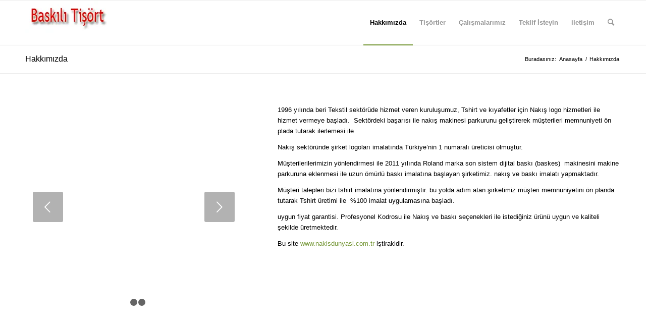

--- FILE ---
content_type: text/html; charset=UTF-8
request_url: https://baskilitisort.biz/sample-page-2/
body_size: 20810
content:
<!DOCTYPE html><html lang="tr" class="html_stretched responsive av-preloader-disabled av-default-lightbox  html_header_top html_logo_left html_main_nav_header html_menu_right html_slim html_header_sticky html_header_shrinking html_mobile_menu_phone html_header_searchicon html_content_align_center html_header_unstick_top_disabled html_header_stretch_disabled html_elegant-blog html_av-overlay-side html_av-overlay-side-classic html_av-submenu-noclone html_entry_id_1573 av-cookies-no-cookie-consent av-no-preview html_text_menu_active "><head><script data-no-optimize="1" type="cec127a53063ef912fd2934b-text/javascript">var litespeed_docref=sessionStorage.getItem("litespeed_docref");litespeed_docref&&(Object.defineProperty(document,"referrer",{get:function(){return litespeed_docref}}),sessionStorage.removeItem("litespeed_docref"));</script> <meta charset="UTF-8" /><meta name="robots" content="index, follow" /><meta name="viewport" content="width=device-width, initial-scale=1"><title>Hakkımızda &#8211; Baskılı Tişört</title><meta name='robots' content='max-image-preview:large' /><link rel="alternate" type="application/rss+xml" title="Baskılı Tişört &raquo; akışı" href="https://baskilitisort.biz/feed/" /><link rel="alternate" type="application/rss+xml" title="Baskılı Tişört &raquo; yorum akışı" href="https://baskilitisort.biz/comments/feed/" /><link rel="alternate" title="oEmbed (JSON)" type="application/json+oembed" href="https://baskilitisort.biz/wp-json/oembed/1.0/embed?url=https%3A%2F%2Fbaskilitisort.biz%2Fsample-page-2%2F" /><link rel="alternate" title="oEmbed (XML)" type="text/xml+oembed" href="https://baskilitisort.biz/wp-json/oembed/1.0/embed?url=https%3A%2F%2Fbaskilitisort.biz%2Fsample-page-2%2F&#038;format=xml" /><style id='wp-img-auto-sizes-contain-inline-css' type='text/css'>img:is([sizes=auto i],[sizes^="auto," i]){contain-intrinsic-size:3000px 1500px}
/*# sourceURL=wp-img-auto-sizes-contain-inline-css */</style><style id="litespeed-ccss">ul{box-sizing:border-box}:root{--wp--preset--font-size--normal:16px;--wp--preset--font-size--huge:42px}body{--wp--preset--color--black:#000;--wp--preset--color--cyan-bluish-gray:#abb8c3;--wp--preset--color--white:#fff;--wp--preset--color--pale-pink:#f78da7;--wp--preset--color--vivid-red:#cf2e2e;--wp--preset--color--luminous-vivid-orange:#ff6900;--wp--preset--color--luminous-vivid-amber:#fcb900;--wp--preset--color--light-green-cyan:#7bdcb5;--wp--preset--color--vivid-green-cyan:#00d084;--wp--preset--color--pale-cyan-blue:#8ed1fc;--wp--preset--color--vivid-cyan-blue:#0693e3;--wp--preset--color--vivid-purple:#9b51e0;--wp--preset--gradient--vivid-cyan-blue-to-vivid-purple:linear-gradient(135deg,rgba(6,147,227,1) 0%,#9b51e0 100%);--wp--preset--gradient--light-green-cyan-to-vivid-green-cyan:linear-gradient(135deg,#7adcb4 0%,#00d082 100%);--wp--preset--gradient--luminous-vivid-amber-to-luminous-vivid-orange:linear-gradient(135deg,rgba(252,185,0,1) 0%,rgba(255,105,0,1) 100%);--wp--preset--gradient--luminous-vivid-orange-to-vivid-red:linear-gradient(135deg,rgba(255,105,0,1) 0%,#cf2e2e 100%);--wp--preset--gradient--very-light-gray-to-cyan-bluish-gray:linear-gradient(135deg,#eee 0%,#a9b8c3 100%);--wp--preset--gradient--cool-to-warm-spectrum:linear-gradient(135deg,#4aeadc 0%,#9778d1 20%,#cf2aba 40%,#ee2c82 60%,#fb6962 80%,#fef84c 100%);--wp--preset--gradient--blush-light-purple:linear-gradient(135deg,#ffceec 0%,#9896f0 100%);--wp--preset--gradient--blush-bordeaux:linear-gradient(135deg,#fecda5 0%,#fe2d2d 50%,#6b003e 100%);--wp--preset--gradient--luminous-dusk:linear-gradient(135deg,#ffcb70 0%,#c751c0 50%,#4158d0 100%);--wp--preset--gradient--pale-ocean:linear-gradient(135deg,#fff5cb 0%,#b6e3d4 50%,#33a7b5 100%);--wp--preset--gradient--electric-grass:linear-gradient(135deg,#caf880 0%,#71ce7e 100%);--wp--preset--gradient--midnight:linear-gradient(135deg,#020381 0%,#2874fc 100%);--wp--preset--duotone--dark-grayscale:url('#wp-duotone-dark-grayscale');--wp--preset--duotone--grayscale:url('#wp-duotone-grayscale');--wp--preset--duotone--purple-yellow:url('#wp-duotone-purple-yellow');--wp--preset--duotone--blue-red:url('#wp-duotone-blue-red');--wp--preset--duotone--midnight:url('#wp-duotone-midnight');--wp--preset--duotone--magenta-yellow:url('#wp-duotone-magenta-yellow');--wp--preset--duotone--purple-green:url('#wp-duotone-purple-green');--wp--preset--duotone--blue-orange:url('#wp-duotone-blue-orange');--wp--preset--font-size--small:13px;--wp--preset--font-size--medium:20px;--wp--preset--font-size--large:36px;--wp--preset--font-size--x-large:42px}html{min-width:910px}html.responsive{min-width:0}.container{position:relative;width:100%;margin:0 auto;padding:0 50px;clear:both}.inner-container{position:relative;height:100%;width:100%}.container_wrap{clear:both;position:relative;border-top-style:solid;border-top-width:1px}.units{float:left;display:inline;margin-left:50px;position:relative;z-index:1;min-height:1px}#wrap_all{width:100%;position:static;z-index:2;overflow:hidden}body .units.alpha,body div .first{margin-left:0;clear:left}body .units.alpha{width:100%}.container .av-content-full.units{width:100%}.container{max-width:1010px}@media only screen and (min-width:768px) and (max-width:989px){.responsive #top{overflow-x:hidden}.responsive .container{max-width:782px}}@media only screen and (max-width:767px){.responsive #top{overflow-x:hidden}.responsive #top #wrap_all .container{width:85%;max-width:85%;margin:0 auto;padding-left:0;padding-right:0;float:none}.responsive .units{margin:0}.responsive #top #wrap_all .flex_column{margin:0;margin-bottom:20px;width:100%}}.container:after{content:"20";display:block;height:0;clear:both;visibility:hidden}.clearfix:before,.clearfix:after,.flex_column:before,.flex_column:after,.widget:before,.widget:after{content:'20';display:block;overflow:hidden;visibility:hidden;width:0;height:0}.flex_column:after,.clearfix:after{clear:both}.clearfix{zoom:1}body div .first{margin-left:0}div .flex_column{z-index:1;float:left;position:relative;min-height:1px;width:100%}div .av_one_third{margin-left:6%;width:29.333333333333332%}div .av_two_fifth{margin-left:6%;width:36.4%}div .av_three_fifth{margin-left:6%;width:57.599999999999994%}html,body,div,span,h1,h3,p,a,img,strong,ul,li,header,nav,section{margin:0;padding:0;border:0;font-size:100%;font:inherit;vertical-align:baseline}header,nav,section{display:block}body{line-height:1em}ul{list-style:none}*{-moz-box-sizing:border-box;-webkit-box-sizing:border-box;box-sizing:border-box}html.responsive,.responsive body{overflow-x:hidden}body{font:13px/1.65em "HelveticaNeue","Helvetica Neue",Helvetica,Arial,sans-serif;color:#444;-webkit-text-size-adjust:100%}.helvetica-neue-websave{font-family:"HelveticaNeue","Helvetica Neue",Helvetica,Arial,Verdana,sans-serif}h1,h3{font-weight:600}#top h1 a{font-weight:inherit;text-decoration:none;color:inherit}h1{font-size:34px;line-height:1.1em;margin-bottom:14px}h3{font-size:20px;line-height:1.1em;margin-bottom:8px}p{margin:.85em 0}strong{font-weight:700}a{text-decoration:none;outline:0;max-width:100%;max-width:none}a:visited{outline:0;text-decoration:underline}p a,p a:visited{line-height:inherit}#top .avia_hidden_link_text{display:none}ul{margin-bottom:20px}ul{list-style:none outside;margin-left:7px}.entry-content-wrapper ul{list-style:disc outside}ul ul{margin:4px 0 5px 30px}ul ul li{margin-bottom:6px}.entry-content-wrapper li{margin-left:1em;padding:3px 0}.entry-content-wrapper div li{text-indent:0}img,a img{border:none;padding:0;margin:0;display:inline-block;max-width:100%;height:auto;image-rendering:optimizeQuality}[data-av_icon]:before{-webkit-font-smoothing:antialiased;-moz-osx-font-smoothing:grayscale;font-weight:400;content:attr(data-av_icon);speak:never}.hidden{position:absolute;top:0;visibility:hidden}#header{position:relative;z-index:501;width:100%;background:0 0}#header_main .container,.main_menu ul:first-child>li a{height:88px;line-height:88px}.html_header_top.html_header_sticky #main{padding-top:88px}.html_header_top.html_header_sticky #header{position:fixed}#header_main{border-bottom-width:1px;border-bottom-style:solid;z-index:1}.header_bg{position:absolute;top:0;left:0;width:100%;height:100%;opacity:.95;filter:alpha(opacity=95);z-index:0;-webkit-perspective:1000px;-webkit-backface-visibility:hidden}.av-hamburger{padding:0;display:inline-block;font:inherit;color:inherit;text-transform:none;background-color:transparent;border:0;margin:0;overflow:visible}.av-hamburger-box{width:35px;height:24px;display:inline-block;position:relative}.av-hamburger-inner{display:block;top:50%;margin-top:-2px}.av-hamburger-inner,.av-hamburger-inner:before,.av-hamburger-inner:after{width:40px;height:3px;background-color:#000;border-radius:3px;position:absolute}.av-hamburger-inner:before,.av-hamburger-inner:after{content:"";display:block}.av-hamburger-inner:before{top:-10px}.av-hamburger-inner:after{bottom:-10px}.av-burger-menu-main{display:none}.av-burger-menu-main a{padding-left:10px}.av-hamburger strong{display:none}.av-hamburger-box{height:8px}.av-hamburger-inner,.av-hamburger-inner:before,.av-hamburger-inner:after{width:100%}div .logo{float:left;position:absolute;left:0;z-index:1}.logo,.logo a{overflow:hidden;position:relative;display:block;height:100%}.logo img{padding:0;display:block;width:auto;height:auto;max-height:100%;image-rendering:auto;position:relative;z-index:2;height:100%;height:auto}.main_menu{clear:none;position:absolute;z-index:100;line-height:30px;height:100%;margin:0;right:0}.av-main-nav-wrap{float:left;position:relative;z-index:3}.av-main-nav-wrap ul{margin:0;padding:0}.av-main-nav{z-index:110;position:relative}.av-main-nav ul{display:none;margin-left:0;left:0;position:absolute;top:100%;width:208px;z-index:2;padding:0;box-shadow:0 8px 15px rgba(0,0,0,.1);margin-top:-1px}.av-main-nav ul li{margin:0;padding:0;width:100%}.av-main-nav ul li a{border-right-style:solid;border-right-width:1px;border-left-style:solid;border-left-width:1px}.av-main-nav ul li:last-child>a{border-bottom-style:solid;border-bottom-width:1px}.av-main-nav li{float:left;position:relative;z-index:20}.av-main-nav>li>ul{border-top-width:2px;border-top-style:solid}.av-main-nav>li{line-height:30px}.av-main-nav li a{max-width:none}.av-main-nav>li>a{display:block;text-decoration:none;padding:0 13px;font-weight:400;font-size:12px;font-weight:600;font-size:13px}#top .av-main-nav ul a{width:100%;height:auto;float:left;text-align:left;line-height:23px;padding:8px 15px;font-size:12px;min-height:23px;max-width:none;text-decoration:none;font-family:inherit}.avia-menu-fx{position:absolute;bottom:-1px;height:2px;z-index:10;width:100%;left:0;opacity:0;visibility:hidden}.current-menu-item>a>.avia-menu-fx{opacity:1;visibility:visible}.avia-menu-fx .avia-arrow-wrap{height:10px;width:10px;position:absolute;top:-10px;left:50%;margin-left:-5px;overflow:hidden;display:none;visibility:hidden}.current-menu-item>a>.avia-menu-fx>.avia-arrow-wrap,.current_page_item>a>.avia-menu-fx>.avia-arrow-wrap{display:block}.avia-menu-fx .avia-arrow-wrap .avia-arrow{top:10px}.html_main_nav_header.html_logo_left #top .main_menu .menu>li:last-child>a{padding-right:0}.main_menu .avia-bullet{display:none}.avia-bullet{display:block;position:absolute;height:0;width:0;top:51%;margin-top:-3px;left:-3px;border-top:3px solid transparent!important;border-bottom:3px solid transparent!important;border-left:3px solid green}#top #menu-item-search{z-index:100}#top .menu-item-search-dropdown>a{font-size:17px}#top #menu-item-search.menu-item-search-dropdown>a{border-left:none}.avia-arrow{height:10px;width:10px;position:absolute;top:-6px;left:50%;margin-left:-5px;-webkit-transform:rotate(45deg);transform:rotate(45deg);border-width:1px;border-style:solid;visibility:hidden}.title_container{position:relative}#top .title_container .container{padding-top:10px;padding-bottom:10px;min-height:56px}.title_container .main-title{margin:0;font-size:16px;position:relative;z-index:2;min-height:36px;line-height:2.3em;top:0;font-weight:400}.title_container .main-title a{text-decoration:none}.title_container .breadcrumb{z-index:10;line-height:15px;font-size:11px;position:absolute;right:50px;top:50%;margin-top:-7px}.breadcrumb a{text-decoration:none}.breadcrumb-trail .trail-before,.breadcrumb-trail .trail-end,.breadcrumb-trail .sep,.breadcrumb-trail a{display:block;float:left;padding:0 3px}.breadcrumb-trail span{display:inline;padding:0;float:none}.breadcrumb .sep{display:block;overflow:hidden;width:8px}.content{padding-top:50px;padding-bottom:50px;-webkit-box-sizing:content-box;-moz-box-sizing:content-box;box-sizing:content-box;min-height:1px;z-index:1}.content{border-right-style:solid;border-right-width:1px;margin-right:-1px}.content .entry-content-wrapper{padding-right:50px}.fullsize .content{margin:0;border:none}.fullsize .content .entry-content-wrapper{padding-right:0}.widgettitle{font-weight:600;text-transform:uppercase;letter-spacing:1px;font-size:1.1em}.widget{clear:both;position:relative;padding:30px 0;float:none}#footer .widget{padding:0;margin:30px 0;overflow:hidden}#top .widget ul{padding:0;margin:0;width:100%;float:left}#top #footer .widget ul{float:none}.widget li{clear:both}#footer{padding:15px 0 30px;z-index:1}#scroll-top-link{position:fixed;border-radius:2px;height:50px;width:50px;line-height:50px;text-decoration:none;text-align:center;opacity:0;right:50px;bottom:50px;z-index:1030;visibility:hidden}@media only screen and (min-width:768px) and (max-width:989px){.responsive .main_menu ul:first-child>li>a{padding:0 10px}.responsive #top .header_bg{opacity:1;filter:alpha(opacity=100)}.responsive #main .container_wrap:first-child{border-top:none}.responsive .logo{float:left}.responsive .logo img{margin:0}}@media only screen and (max-width:767px){.responsive .content .entry-content-wrapper{padding:0}.responsive .content{border:none}.responsive .title_container .breadcrumb{left:-2px}.responsive .title_container .main-title+.breadcrumb{position:relative;right:auto;top:-6px;margin:0;left:-2px}.responsive #top #wrap_all #header{position:relative;width:100%;float:none;height:auto;margin:0!important;opacity:1;min-height:0}.responsive #top #main{padding-top:0!important;margin:0}.responsive #top #main .container_wrap:first-child{border-top:none}.responsive #top .logo{position:static;display:table;height:80px!important;float:none;padding:0;border:none;width:80%}.responsive .logo a{display:table-cell;vertical-align:middle}.responsive .logo img{height:auto!important;width:auto;max-width:100%;display:block;max-height:80px}.responsive #header_main .container{height:auto!important}.responsive #top .header_bg{opacity:1;filter:alpha(opacity=1)}.responsive .logo img{margin:0}.responsive .av-burger-menu-main{display:block}.responsive #top #wrap_all .main_menu{top:0;height:80px;left:auto;right:0;display:block;position:absolute}.responsive .main_menu ul:first-child>li a{height:80px;line-height:80px}.responsive #top .av-main-nav .menu-item{display:none}.responsive #top .av-main-nav .menu-item-avia-special{display:block}.responsive #top #wrap_all .menu-item-search-dropdown>a{font-size:24px}.responsive #top .av-logo-container .avia-menu{height:100%}.responsive #top #header_main>.container .main_menu .av-main-nav>li>a,.responsive #top #wrap_all .av-logo-container{height:80px;line-height:80px}.responsive #top #wrap_all .av-logo-container{padding:0}.responsive #top #header_main>.container .main_menu .av-main-nav>li>a{min-width:0;padding:0 0 0 20px;margin:0;border-style:none;border-width:0}.responsive #top #header .av-main-nav>li>a{background:0 0;color:inherit}.widget li{line-height:1.8em;font-size:15px}.responsive #scroll-top-link{display:none}}.avia-slideshow{position:relative;margin:50px 0;width:100%;clear:both;overflow:hidden}.flex_column .avia-slideshow{margin:20px 0}.flex_column .avia-slideshow.avia-builder-el-no-sibling{margin-top:0}.avia-slideshow-inner{padding:0;margin:0;position:relative;overflow:hidden;width:100%}#top .av-default-height-applied .avia-slideshow-inner{height:0}.avia-slideshow li{padding:0;margin:0;list-style-type:none;list-style-position:outside;position:absolute;visibility:hidden;z-index:1;top:0;left:0;width:100%;clear:both;opacity:0;overflow:hidden}.avia-slideshow li:first-child{position:relative;visibility:visible;z-index:3}.avia-slideshow li img{display:block;width:100%;margin:0 auto;border-radius:3px;position:relative}#top .avia-slideshow-arrows a{display:block;text-decoration:none;color:#fff;visibility:visible;position:absolute;width:60px;text-align:center;height:60px;line-height:62px;font-size:25px;top:50%;margin:-30px 15px 0;z-index:99;overflow:hidden;text-indent:-600%}#top .avia-slideshow-arrows a.next-slide{right:0}.avia-slideshow-arrows a:before{visibility:visible;display:block;position:absolute;z-index:100;background:#aaa;background:rgba(0,0,0,.3);top:0;left:0;right:0;bottom:0;border-radius:3px;text-align:center;line-height:62px;color:inherit}.prev-slide:before{text-indent:-2px;border-top-right-radius:3px;border-bottom-right-radius:3px}.next-slide:before{border-top-left-radius:3px;border-bottom-left-radius:3px;text-indent:0px}.avia-slideshow-dots{position:absolute;z-index:200;width:100%;bottom:0;text-align:center;left:0;height:0}.avia-slideshow-dots a{display:inline-block;height:13.5px;width:13.5px;border-radius:14px;background:#000;opacity:.6;filter:alpha(opacity=60);text-indent:100px;overflow:hidden;margin:0 1px;padding:7px;position:relative;bottom:33px;-webkit-backface-visibility:hidden}.avia-slideshow-dots a.active{opacity:.8;filter:alpha(opacity=80);background:#fff}body .container_wrap .avia-builder-el-no-sibling{margin-top:0;margin-bottom:0}body .container_wrap .avia-builder-el-last{margin-bottom:0}body .container_wrap .avia-builder-el-first{margin-top:0}.avia_textblock{clear:both;line-height:1.65em}.flex_column .widget:first-child{padding-top:0;border-top:none}.flex_column .widget .widgettitle{margin-top:.85em}#top .news-content{padding:7px 0 3px;line-height:1.7em;position:relative;overflow:hidden;font-size:.85em;display:block;clear:both;margin:0}#top .news-wrap{border:none;list-style-type:none;list-style-position:outside}#top .news-wrap li{border:none;background:0 0;text-indent:0}.news-link{display:block;position:relative;text-decoration:none;overflow:hidden;z-index:2}.news-thumb{margin-right:9px;padding:3px;float:left;margin-top:4px;border-style:solid;border-width:1px;height:36px;width:36px;display:block}.news-thumb img,.news-thumb img{width:28px;height:28px}#top .news-thumb img{display:block;float:left;border:none;padding:0;margin:0}.news-headline{overflow:hidden;font-weight:700;margin-top:2px;display:block}.news-time{font-weight:400;clear:both;font-size:.92em;display:block}.socket_color span{border-color:#ebebeb}html,#scroll-top-link{background-color:#fff}#scroll-top-link{color:#000;border:1px solid #ebebeb}.html_stretched #wrap_all{background-color:#fff}.footer_color,.footer_color div,.footer_color section,.footer_color span,.footer_color h3,.footer_color a,.footer_color img,.footer_color strong,.footer_color ul,.footer_color li,.footer_color section{border-color:#ebebeb}.footer_color,.footer_color .news-thumb{background-color:#fff;color:#000}.footer_color h3,.footer_color div .news-headline{color:#000}.footer_color .news-time{color:#969696}.footer_color a,.footer_color strong{color:#719430}.footer_color .news-thumb{background:#f8f8f8}.footer_color ::-webkit-input-placeholder{color:#969696}.footer_color ::-moz-placeholder{color:#969696;opacity:1}.footer_color :-ms-input-placeholder{color:#969696}.alternate_color,.alternate_color div,.alternate_color span,.alternate_color h1,.alternate_color a{border-color:#ebebeb}.alternate_color{background-color:#fff;color:#000}.alternate_color h1{color:#000}.alternate_color a{color:#719430}.alternate_color .breadcrumb,.alternate_color .breadcrumb a,#top .alternate_color.title_container .main-title,#top .alternate_color.title_container .main-title a{color:#000}.alternate_color ::-webkit-input-placeholder{color:#969696}.alternate_color ::-moz-placeholder{color:#969696;opacity:1}.alternate_color :-ms-input-placeholder{color:#969696}.main_color,.main_color div,.main_color main,.main_color section,.main_color p,.main_color a,.main_color img,.main_color ul,.main_color li,.main_color section{border-color:#ebebeb}.main_color{background-color:#fff;color:#000}.main_color a{color:#719430}.main_color ::-webkit-input-placeholder{color:#969696}.main_color ::-moz-placeholder{color:#969696;opacity:1}.main_color :-ms-input-placeholder{color:#969696}#main{border-color:#ebebeb}.header_color,.header_color div,.header_color nav,.header_color span,.header_color a,.header_color img,.header_color strong,.header_color ul,.header_color li,.header_color nav{border-color:#ebebeb}.header_color{background-color:#fff;color:#000}.header_color a,.header_color strong{color:#719430}.header_color .avia-menu-fx,.header_color .avia-menu-fx .avia-arrow{background-color:#719430;color:#fff;border-color:#507210}.header_color .avia-bullet{border-color:#719430}.html_header_top .header_color .main_menu ul:first-child>li>ul{border-top-color:#719430}.header_color ::-webkit-input-placeholder{color:#969696}.header_color ::-moz-placeholder{color:#969696;opacity:1}.header_color :-ms-input-placeholder{color:#969696}.header_color .header_bg,.header_color .main_menu ul ul,.header_color .main_menu .menu ul li a{background-color:#fff;color:#969696}.header_color .main_menu ul:first-child>li>a{color:#969696}.header_color .main_menu ul:first-child>li.current-menu-item>a,.header_color .main_menu ul:first-child>li.current_page_item>a{color:#000}#main{background-color:#fff}.header_color .av-hamburger-inner,.header_color .av-hamburger-inner:before,.header_color .av-hamburger-inner:after{background-color:#969696}body.helvetica_neue{font-family:'helvetica neue','HelveticaNeue','Helvetica-Neue',Helvetica,Arial,sans-serif}.container{width:100%}.responsive .container{max-width:1310px}.flex_column.av-kk2k-92d2b424ecc8b33453304ade76310765{border-radius:0;-webkit-border-radius:0px;-moz-border-radius:0px}.flex_column.av-i2w-6528e6996afcdef7294a7151b852f0c2{border-radius:0;-webkit-border-radius:0px;-moz-border-radius:0px}html body [data-av_iconfont='entypo-fontello']:before{font-family:'entypo-fontello'}</style><script src="/cdn-cgi/scripts/7d0fa10a/cloudflare-static/rocket-loader.min.js" data-cf-settings="cec127a53063ef912fd2934b-|49"></script><link rel="preload" data-asynced="1" data-optimized="2" as="style" onload="this.onload=null;this.rel='stylesheet'" href="https://baskilitisort.biz/wp-content/litespeed/ucss/6cd33bdcdeffaf926d0b89b7699aef2d.css?ver=6bf1f" /><script data-optimized="1" type="litespeed/javascript" data-src="https://baskilitisort.biz/wp-content/plugins/litespeed-cache/assets/js/css_async.min.js"></script><link rel="preload" as="image" href="https://baskilitisort.biz/wp-content/uploads/2016/06/baskili-tisort-biz-logo.png.webp"><link rel="preload" as="image" href="https://baskilitisort.biz/wp-content/uploads/2013/02/RolandGX-300.jpg.webp"><link rel="preload" as="image" href="https://baskilitisort.biz/wp-content/uploads/2016/06/baskili-tisort-2.jpg.webp"><link rel="preload" as="image" href="https://baskilitisort.biz/wp-content/uploads/2016/06/baskili-tisort-1.jpg.webp"><style id='global-styles-inline-css' type='text/css'>:root{--wp--preset--aspect-ratio--square: 1;--wp--preset--aspect-ratio--4-3: 4/3;--wp--preset--aspect-ratio--3-4: 3/4;--wp--preset--aspect-ratio--3-2: 3/2;--wp--preset--aspect-ratio--2-3: 2/3;--wp--preset--aspect-ratio--16-9: 16/9;--wp--preset--aspect-ratio--9-16: 9/16;--wp--preset--color--black: #000000;--wp--preset--color--cyan-bluish-gray: #abb8c3;--wp--preset--color--white: #ffffff;--wp--preset--color--pale-pink: #f78da7;--wp--preset--color--vivid-red: #cf2e2e;--wp--preset--color--luminous-vivid-orange: #ff6900;--wp--preset--color--luminous-vivid-amber: #fcb900;--wp--preset--color--light-green-cyan: #7bdcb5;--wp--preset--color--vivid-green-cyan: #00d084;--wp--preset--color--pale-cyan-blue: #8ed1fc;--wp--preset--color--vivid-cyan-blue: #0693e3;--wp--preset--color--vivid-purple: #9b51e0;--wp--preset--gradient--vivid-cyan-blue-to-vivid-purple: linear-gradient(135deg,rgb(6,147,227) 0%,rgb(155,81,224) 100%);--wp--preset--gradient--light-green-cyan-to-vivid-green-cyan: linear-gradient(135deg,rgb(122,220,180) 0%,rgb(0,208,130) 100%);--wp--preset--gradient--luminous-vivid-amber-to-luminous-vivid-orange: linear-gradient(135deg,rgb(252,185,0) 0%,rgb(255,105,0) 100%);--wp--preset--gradient--luminous-vivid-orange-to-vivid-red: linear-gradient(135deg,rgb(255,105,0) 0%,rgb(207,46,46) 100%);--wp--preset--gradient--very-light-gray-to-cyan-bluish-gray: linear-gradient(135deg,rgb(238,238,238) 0%,rgb(169,184,195) 100%);--wp--preset--gradient--cool-to-warm-spectrum: linear-gradient(135deg,rgb(74,234,220) 0%,rgb(151,120,209) 20%,rgb(207,42,186) 40%,rgb(238,44,130) 60%,rgb(251,105,98) 80%,rgb(254,248,76) 100%);--wp--preset--gradient--blush-light-purple: linear-gradient(135deg,rgb(255,206,236) 0%,rgb(152,150,240) 100%);--wp--preset--gradient--blush-bordeaux: linear-gradient(135deg,rgb(254,205,165) 0%,rgb(254,45,45) 50%,rgb(107,0,62) 100%);--wp--preset--gradient--luminous-dusk: linear-gradient(135deg,rgb(255,203,112) 0%,rgb(199,81,192) 50%,rgb(65,88,208) 100%);--wp--preset--gradient--pale-ocean: linear-gradient(135deg,rgb(255,245,203) 0%,rgb(182,227,212) 50%,rgb(51,167,181) 100%);--wp--preset--gradient--electric-grass: linear-gradient(135deg,rgb(202,248,128) 0%,rgb(113,206,126) 100%);--wp--preset--gradient--midnight: linear-gradient(135deg,rgb(2,3,129) 0%,rgb(40,116,252) 100%);--wp--preset--font-size--small: 13px;--wp--preset--font-size--medium: 20px;--wp--preset--font-size--large: 36px;--wp--preset--font-size--x-large: 42px;--wp--preset--spacing--20: 0.44rem;--wp--preset--spacing--30: 0.67rem;--wp--preset--spacing--40: 1rem;--wp--preset--spacing--50: 1.5rem;--wp--preset--spacing--60: 2.25rem;--wp--preset--spacing--70: 3.38rem;--wp--preset--spacing--80: 5.06rem;--wp--preset--shadow--natural: 6px 6px 9px rgba(0, 0, 0, 0.2);--wp--preset--shadow--deep: 12px 12px 50px rgba(0, 0, 0, 0.4);--wp--preset--shadow--sharp: 6px 6px 0px rgba(0, 0, 0, 0.2);--wp--preset--shadow--outlined: 6px 6px 0px -3px rgb(255, 255, 255), 6px 6px rgb(0, 0, 0);--wp--preset--shadow--crisp: 6px 6px 0px rgb(0, 0, 0);}:where(.is-layout-flex){gap: 0.5em;}:where(.is-layout-grid){gap: 0.5em;}body .is-layout-flex{display: flex;}.is-layout-flex{flex-wrap: wrap;align-items: center;}.is-layout-flex > :is(*, div){margin: 0;}body .is-layout-grid{display: grid;}.is-layout-grid > :is(*, div){margin: 0;}:where(.wp-block-columns.is-layout-flex){gap: 2em;}:where(.wp-block-columns.is-layout-grid){gap: 2em;}:where(.wp-block-post-template.is-layout-flex){gap: 1.25em;}:where(.wp-block-post-template.is-layout-grid){gap: 1.25em;}.has-black-color{color: var(--wp--preset--color--black) !important;}.has-cyan-bluish-gray-color{color: var(--wp--preset--color--cyan-bluish-gray) !important;}.has-white-color{color: var(--wp--preset--color--white) !important;}.has-pale-pink-color{color: var(--wp--preset--color--pale-pink) !important;}.has-vivid-red-color{color: var(--wp--preset--color--vivid-red) !important;}.has-luminous-vivid-orange-color{color: var(--wp--preset--color--luminous-vivid-orange) !important;}.has-luminous-vivid-amber-color{color: var(--wp--preset--color--luminous-vivid-amber) !important;}.has-light-green-cyan-color{color: var(--wp--preset--color--light-green-cyan) !important;}.has-vivid-green-cyan-color{color: var(--wp--preset--color--vivid-green-cyan) !important;}.has-pale-cyan-blue-color{color: var(--wp--preset--color--pale-cyan-blue) !important;}.has-vivid-cyan-blue-color{color: var(--wp--preset--color--vivid-cyan-blue) !important;}.has-vivid-purple-color{color: var(--wp--preset--color--vivid-purple) !important;}.has-black-background-color{background-color: var(--wp--preset--color--black) !important;}.has-cyan-bluish-gray-background-color{background-color: var(--wp--preset--color--cyan-bluish-gray) !important;}.has-white-background-color{background-color: var(--wp--preset--color--white) !important;}.has-pale-pink-background-color{background-color: var(--wp--preset--color--pale-pink) !important;}.has-vivid-red-background-color{background-color: var(--wp--preset--color--vivid-red) !important;}.has-luminous-vivid-orange-background-color{background-color: var(--wp--preset--color--luminous-vivid-orange) !important;}.has-luminous-vivid-amber-background-color{background-color: var(--wp--preset--color--luminous-vivid-amber) !important;}.has-light-green-cyan-background-color{background-color: var(--wp--preset--color--light-green-cyan) !important;}.has-vivid-green-cyan-background-color{background-color: var(--wp--preset--color--vivid-green-cyan) !important;}.has-pale-cyan-blue-background-color{background-color: var(--wp--preset--color--pale-cyan-blue) !important;}.has-vivid-cyan-blue-background-color{background-color: var(--wp--preset--color--vivid-cyan-blue) !important;}.has-vivid-purple-background-color{background-color: var(--wp--preset--color--vivid-purple) !important;}.has-black-border-color{border-color: var(--wp--preset--color--black) !important;}.has-cyan-bluish-gray-border-color{border-color: var(--wp--preset--color--cyan-bluish-gray) !important;}.has-white-border-color{border-color: var(--wp--preset--color--white) !important;}.has-pale-pink-border-color{border-color: var(--wp--preset--color--pale-pink) !important;}.has-vivid-red-border-color{border-color: var(--wp--preset--color--vivid-red) !important;}.has-luminous-vivid-orange-border-color{border-color: var(--wp--preset--color--luminous-vivid-orange) !important;}.has-luminous-vivid-amber-border-color{border-color: var(--wp--preset--color--luminous-vivid-amber) !important;}.has-light-green-cyan-border-color{border-color: var(--wp--preset--color--light-green-cyan) !important;}.has-vivid-green-cyan-border-color{border-color: var(--wp--preset--color--vivid-green-cyan) !important;}.has-pale-cyan-blue-border-color{border-color: var(--wp--preset--color--pale-cyan-blue) !important;}.has-vivid-cyan-blue-border-color{border-color: var(--wp--preset--color--vivid-cyan-blue) !important;}.has-vivid-purple-border-color{border-color: var(--wp--preset--color--vivid-purple) !important;}.has-vivid-cyan-blue-to-vivid-purple-gradient-background{background: var(--wp--preset--gradient--vivid-cyan-blue-to-vivid-purple) !important;}.has-light-green-cyan-to-vivid-green-cyan-gradient-background{background: var(--wp--preset--gradient--light-green-cyan-to-vivid-green-cyan) !important;}.has-luminous-vivid-amber-to-luminous-vivid-orange-gradient-background{background: var(--wp--preset--gradient--luminous-vivid-amber-to-luminous-vivid-orange) !important;}.has-luminous-vivid-orange-to-vivid-red-gradient-background{background: var(--wp--preset--gradient--luminous-vivid-orange-to-vivid-red) !important;}.has-very-light-gray-to-cyan-bluish-gray-gradient-background{background: var(--wp--preset--gradient--very-light-gray-to-cyan-bluish-gray) !important;}.has-cool-to-warm-spectrum-gradient-background{background: var(--wp--preset--gradient--cool-to-warm-spectrum) !important;}.has-blush-light-purple-gradient-background{background: var(--wp--preset--gradient--blush-light-purple) !important;}.has-blush-bordeaux-gradient-background{background: var(--wp--preset--gradient--blush-bordeaux) !important;}.has-luminous-dusk-gradient-background{background: var(--wp--preset--gradient--luminous-dusk) !important;}.has-pale-ocean-gradient-background{background: var(--wp--preset--gradient--pale-ocean) !important;}.has-electric-grass-gradient-background{background: var(--wp--preset--gradient--electric-grass) !important;}.has-midnight-gradient-background{background: var(--wp--preset--gradient--midnight) !important;}.has-small-font-size{font-size: var(--wp--preset--font-size--small) !important;}.has-medium-font-size{font-size: var(--wp--preset--font-size--medium) !important;}.has-large-font-size{font-size: var(--wp--preset--font-size--large) !important;}.has-x-large-font-size{font-size: var(--wp--preset--font-size--x-large) !important;}
/*# sourceURL=global-styles-inline-css */</style><style id='classic-theme-styles-inline-css' type='text/css'>/*! This file is auto-generated */
.wp-block-button__link{color:#fff;background-color:#32373c;border-radius:9999px;box-shadow:none;text-decoration:none;padding:calc(.667em + 2px) calc(1.333em + 2px);font-size:1.125em}.wp-block-file__button{background:#32373c;color:#fff;text-decoration:none}
/*# sourceURL=/wp-includes/css/classic-themes.min.css */</style> <script type="litespeed/javascript" data-src="https://baskilitisort.biz/wp-includes/js/jquery/jquery.min.js" id="jquery-core-js"></script> <link rel="https://api.w.org/" href="https://baskilitisort.biz/wp-json/" /><link rel="alternate" title="JSON" type="application/json" href="https://baskilitisort.biz/wp-json/wp/v2/pages/1573" /><link rel="EditURI" type="application/rsd+xml" title="RSD" href="https://baskilitisort.biz/xmlrpc.php?rsd" /><meta name="generator" content="WordPress 6.9" /><link rel="canonical" href="https://baskilitisort.biz/sample-page-2/" /><link rel='shortlink' href='https://baskilitisort.biz/?p=1573' /> <script type="litespeed/javascript">document.createElement("picture");if(!window.HTMLPictureElement&&document.addEventListener){window.addEventListener("DOMContentLiteSpeedLoaded",function(){var s=document.createElement("script");s.src="https://baskilitisort.biz/wp-content/plugins/webp-express/js/picturefill.min.js";document.body.appendChild(s)})}</script><link rel="profile" href="https://gmpg.org/xfn/11" /><link rel="alternate" type="application/rss+xml" title="Baskılı Tişört RSS2 Feed" href="https://baskilitisort.biz/feed/" /><link rel="pingback" href="https://baskilitisort.biz/xmlrpc.php" />
<!--[if lt IE 9]><script src="https://baskilitisort.biz/wp-content/themes/enfold/js/html5shiv.js"></script><![endif]--><link rel="icon" href="https://baskilitisort.biz/wp-content/uploads/2016/06/baskili-tisort-biz-logo.png" type="image/png"> <script type="litespeed/javascript">'use strict';var avia_is_mobile=!1;if(/Android|webOS|iPhone|iPad|iPod|BlackBerry|IEMobile|Opera Mini/i.test(navigator.userAgent)&&'ontouchstart' in document.documentElement){avia_is_mobile=!0;document.documentElement.className+=' avia_mobile '}else{document.documentElement.className+=' avia_desktop '};document.documentElement.className+=' js_active ';(function(){var e=['-webkit-','-moz-','-ms-',''],n='';for(var t in e){if(e[t]+'transform' in document.documentElement.style){document.documentElement.className+=' avia_transform ';n=e[t]+'transform'};if(e[t]+'perspective' in document.documentElement.style)document.documentElement.className+=' avia_transform3d '};if(typeof document.getElementsByClassName=='function'&&typeof document.documentElement.getBoundingClientRect=='function'&&avia_is_mobile==!1){if(n&&window.innerHeight>0){setTimeout(function(){var e=0,o={},a=0,t=document.getElementsByClassName('av-parallax'),i=window.pageYOffset||document.documentElement.scrollTop;for(e=0;e<t.length;e++){t[e].style.top='0px';o=t[e].getBoundingClientRect();a=Math.ceil((window.innerHeight+i-o.top)*0.3);t[e].style[n]='translate(0px, '+a+'px)';t[e].style.top='auto';t[e].className+=' enabled-parallax '}},50)}}})()</script><style type='text/css'>@font-face {font-family: 'entypo-fontello'; font-weight: normal; font-style: normal; font-display: auto;
src: url('https://baskilitisort.biz/wp-content/themes/enfold/config-templatebuilder/avia-template-builder/assets/fonts/entypo-fontello.woff2') format('woff2'),
url('https://baskilitisort.biz/wp-content/themes/enfold/config-templatebuilder/avia-template-builder/assets/fonts/entypo-fontello.woff') format('woff'),
url('https://baskilitisort.biz/wp-content/themes/enfold/config-templatebuilder/avia-template-builder/assets/fonts/entypo-fontello.ttf') format('truetype'), 
url('https://baskilitisort.biz/wp-content/themes/enfold/config-templatebuilder/avia-template-builder/assets/fonts/entypo-fontello.svg#entypo-fontello') format('svg'),
url('https://baskilitisort.biz/wp-content/themes/enfold/config-templatebuilder/avia-template-builder/assets/fonts/entypo-fontello.eot'),
url('https://baskilitisort.biz/wp-content/themes/enfold/config-templatebuilder/avia-template-builder/assets/fonts/entypo-fontello.eot?#iefix') format('embedded-opentype');
} #top .avia-font-entypo-fontello, body .avia-font-entypo-fontello, html body [data-av_iconfont='entypo-fontello']:before{ font-family: 'entypo-fontello'; }</style></head><body id="top" class="wp-singular page-template-default page page-id-1573 wp-theme-enfold  rtl_columns stretched helvetica-neue-websave helvetica_neue avia-responsive-images-support" itemscope="itemscope" itemtype="https://schema.org/WebPage" ><div id='wrap_all'><header id='header' class='all_colors header_color light_bg_color  av_header_top av_logo_left av_main_nav_header av_menu_right av_slim av_header_sticky av_header_shrinking av_header_stretch_disabled av_mobile_menu_phone av_header_searchicon av_header_unstick_top_disabled av_bottom_nav_disabled  av_header_border_disabled'  role="banner" itemscope="itemscope" itemtype="https://schema.org/WPHeader" ><div  id='header_main' class='container_wrap container_wrap_logo'><div class='container av-logo-container'><div class='inner-container'><span class='logo'><a href='https://baskilitisort.biz/'><picture><source srcset="https://baskilitisort.biz/wp-content/uploads/2016/06/baskili-tisort-biz-logo.png.webp" type="image/webp"><img src="https://baskilitisort.biz/wp-content/uploads/2016/06/baskili-tisort-biz-logo.png.webp" height="100" width="300" alt="Baskılı Tişört" title="baskılı-tişört-biz-logo" class="webpexpress-processed" fetchpriority="high" decoding="sync"></picture></a></span><nav class='main_menu' data-selectname='Sayfa seçiniz'  role="navigation" itemscope="itemscope" itemtype="https://schema.org/SiteNavigationElement" ><div class="avia-menu av-main-nav-wrap"><ul id="avia-menu" class="menu av-main-nav"><li id="menu-item-1734" class="menu-item menu-item-type-post_type menu-item-object-page current-menu-item page_item page-item-1573 current_page_item menu-item-top-level menu-item-top-level-1"><a href="https://baskilitisort.biz/sample-page-2/" itemprop="url"><span class="avia-bullet"></span><span class="avia-menu-text">Hakkımızda</span><span class="avia-menu-fx"><span class="avia-arrow-wrap"><span class="avia-arrow"></span></span></span></a></li><li id="menu-item-1736" class="menu-item menu-item-type-post_type menu-item-object-page menu-item-has-children menu-item-top-level menu-item-top-level-2"><a href="https://baskilitisort.biz/tisortler/" itemprop="url"><span class="avia-bullet"></span><span class="avia-menu-text">Tişörtler</span><span class="avia-menu-fx"><span class="avia-arrow-wrap"><span class="avia-arrow"></span></span></span></a><ul class="sub-menu"><li id="menu-item-1780" class="menu-item menu-item-type-post_type menu-item-object-page"><a href="https://baskilitisort.biz/tisortler/polo-yaka-tisort/" itemprop="url"><span class="avia-bullet"></span><span class="avia-menu-text">Polo Yaka Tişört</span></a></li><li id="menu-item-1738" class="menu-item menu-item-type-post_type menu-item-object-page"><a href="https://baskilitisort.biz/tisortler/polo-yaka-sweatshirt/" itemprop="url"><span class="avia-bullet"></span><span class="avia-menu-text">Polo Yaka Sweatshirt</span></a></li><li id="menu-item-1740" class="menu-item menu-item-type-post_type menu-item-object-page"><a href="https://baskilitisort.biz/tisortler/bisiklet-yaka-sweatshirt/" itemprop="url"><span class="avia-bullet"></span><span class="avia-menu-text">Bisiklet Yaka SweatShirt</span></a></li><li id="menu-item-1742" class="menu-item menu-item-type-post_type menu-item-object-page"><a href="https://baskilitisort.biz/tisortler/bisiklet-yaka-tisort/" itemprop="url"><span class="avia-bullet"></span><span class="avia-menu-text">Bisiklet Yaka Tişört</span></a></li><li id="menu-item-1743" class="menu-item menu-item-type-post_type menu-item-object-page"><a href="https://baskilitisort.biz/tisortler/v-yaka-tisort/" itemprop="url"><span class="avia-bullet"></span><span class="avia-menu-text">V Yaka Tişört</span></a></li></ul></li><li id="menu-item-1726" class="menu-item menu-item-type-post_type menu-item-object-page menu-item-top-level menu-item-top-level-3"><a href="https://baskilitisort.biz/blog/" itemprop="url"><span class="avia-bullet"></span><span class="avia-menu-text">Çalışmalarımız</span><span class="avia-menu-fx"><span class="avia-arrow-wrap"><span class="avia-arrow"></span></span></span></a></li><li id="menu-item-1728" class="menu-item menu-item-type-post_type menu-item-object-page menu-item-has-children menu-item-top-level menu-item-top-level-4"><a href="https://baskilitisort.biz/teklif-isteyin/" itemprop="url"><span class="avia-bullet"></span><span class="avia-menu-text">Teklif İsteyin</span><span class="avia-menu-fx"><span class="avia-arrow-wrap"><span class="avia-arrow"></span></span></span></a><ul class="sub-menu"><li id="menu-item-1739" class="menu-item menu-item-type-post_type menu-item-object-post"><a href="https://baskilitisort.biz/polo-yaka-tisort-fiyat-teklifi/" itemprop="url"><span class="avia-bullet"></span><span class="avia-menu-text">Polo Yaka Tişört Fiyat Teklifi</span></a></li><li id="menu-item-1744" class="menu-item menu-item-type-post_type menu-item-object-post"><a href="https://baskilitisort.biz/bisiklet-yaka-tisort-fiyat-teklifi/" itemprop="url"><span class="avia-bullet"></span><span class="avia-menu-text">Bisiklet Yaka Tişört Fiyat Teklifi</span></a></li><li id="menu-item-1741" class="menu-item menu-item-type-post_type menu-item-object-post"><a href="https://baskilitisort.biz/polo-yaka-sweatshirt-fiyat-teklifi/" itemprop="url"><span class="avia-bullet"></span><span class="avia-menu-text">Polo Yaka Sweatshirt Fiyat Teklifi</span></a></li><li id="menu-item-1746" class="menu-item menu-item-type-post_type menu-item-object-post"><a href="https://baskilitisort.biz/bisiklet-yaka-sweatshirt-fiyat-teklifi/" itemprop="url"><span class="avia-bullet"></span><span class="avia-menu-text">Bisiklet Yaka Sweatshirt Fiyat Teklifi</span></a></li></ul></li><li id="menu-item-1724" class="menu-item menu-item-type-post_type menu-item-object-page menu-item-top-level menu-item-top-level-5"><a href="https://baskilitisort.biz/iletisim/" itemprop="url"><span class="avia-bullet"></span><span class="avia-menu-text">iletişim</span><span class="avia-menu-fx"><span class="avia-arrow-wrap"><span class="avia-arrow"></span></span></span></a></li><li id="menu-item-search" class="noMobile menu-item menu-item-search-dropdown menu-item-avia-special"><a aria-label="Ara" href="?s=" rel="nofollow" data-avia-search-tooltip="&lt;form role=&quot;search&quot; action=&quot;https://baskilitisort.biz/&quot; id=&quot;searchform&quot; method=&quot;get&quot; class=&quot;&quot;&gt;
&lt;div&gt;
&lt;input type=&quot;text&quot; id=&quot;s&quot; name=&quot;s&quot; value=&quot;&quot; placeholder=&#039;Ara&#039; /&gt;
&lt;input type=&quot;submit&quot; value=&quot;&quot; id=&quot;searchsubmit&quot; class=&quot;button avia-font-entypo-fontello&quot; /&gt;
&lt;/div&gt;
&lt;/form&gt;
" aria-hidden='false' data-av_icon='' data-av_iconfont='entypo-fontello'><span class="avia_hidden_link_text">Ara</span></a></li><li class="av-burger-menu-main menu-item-avia-special ">
<a href="#" aria-label="Menu" aria-hidden="false">
<span class="av-hamburger av-hamburger--spin av-js-hamburger">
<span class="av-hamburger-box">
<span class="av-hamburger-inner"></span>
<strong>Menu</strong>
</span>
</span>
<span class="avia_hidden_link_text">Menu</span>
</a></li></ul></div></nav></div></div></div><div class='header_bg'></div></header><div id='main' class='all_colors' data-scroll-offset='88'><div class='stretch_full container_wrap alternate_color light_bg_color title_container'><div class='container'><h1 class='main-title entry-title '><a href='https://baskilitisort.biz/sample-page-2/' rel='bookmark' title='Kalıcı Link: Hakkımızda'  itemprop="headline" >Hakkımızda</a></h1><div class="breadcrumb breadcrumbs avia-breadcrumbs"><div class="breadcrumb-trail" ><span class="trail-before"><span class="breadcrumb-title">Buradasınız:</span></span> <span  itemscope="itemscope" itemtype="https://schema.org/BreadcrumbList" ><span  itemscope="itemscope" itemtype="https://schema.org/ListItem" itemprop="itemListElement" ><a itemprop="url" href="https://baskilitisort.biz" title="Baskılı Tişört" rel="home" class="trail-begin"><span itemprop="name">Anasayfa</span></a><span itemprop="position" class="hidden">1</span></span></span> <span class="sep">/</span> <span class="trail-end">Hakkımızda</span></div></div></div></div><div   class='main_color container_wrap_first container_wrap fullsize'  ><div class='container av-section-cont-open' ><main  role="main" itemprop="mainContentOfPage"  class='template-page content  av-content-full alpha units'><div class='post-entry post-entry-type-page post-entry-1573'><div class='entry-content-wrapper clearfix'><div class='flex_column av-kk2k-92d2b424ecc8b33453304ade76310765 av_two_fifth  avia-builder-el-0  el_before_av_three_fifth  avia-builder-el-first  first flex_column_div av-zero-column-padding '   ><div   data-size='featured'  data-lightbox_size='large'  data-animation='slide'  data-conditional_play=''  data-ids='866,862,864,865,861'  data-video_counter='0'  data-autoplay='true'  data-bg_slider='false'  data-slide_height=''  data-handle='av_slideshow'  data-interval='5'  data-class=' avia-builder-el-1  avia-builder-el-no-sibling  '  data-el_id=''  data-css_id=''  data-scroll_down=''  data-control_layout=''  data-custom_markup=''  data-perma_caption=''  data-autoplay_stopper=''  data-image_attachment=''  data-min_height='0px'  data-lazy_loading='disabled'  data-default-height='28.666666666667'  class='avia-slideshow avia-slideshow-1  av-default-height-applied avia-slideshow-featured av_slideshow  avia-builder-el-1  avia-builder-el-no-sibling   avia-slide-slider '  itemprop="image" itemscope="itemscope" itemtype="https://schema.org/ImageObject" ><ul class='avia-slideshow-inner ' style='padding-bottom: 99.7150997151%;' ><li  class=' slide-1 ' ><div data-rel='slideshow-1' class='avia-slide-wrap '   ><img decoding="sync" class="wp-image-866 avia-img-lazy-loading-not-866" src="https://baskilitisort.biz/wp-content/uploads/2013/02/RolandGX-300.jpg.webp" width="351" height="350" title="RolandGX-300" alt="" itemprop="thumbnailUrl" srcset="https://baskilitisort.biz/wp-content/uploads/2013/02/RolandGX-300.jpg.webp 351w, https://baskilitisort.biz/wp-content/uploads/2013/02/RolandGX-300-300x300.jpg.webp 300w, https://baskilitisort.biz/wp-content/uploads/2013/02/RolandGX-300-150x150.jpg.webp 150w" sizes="(max-width: 351px) 100vw, 351px" fetchpriority="high"/></div></li><li  class=' slide-2 ' ><div data-rel='slideshow-1' class='avia-slide-wrap '   ><img decoding="sync" class="wp-image-862 avia-img-lazy-loading-not-862" src="https://baskilitisort.biz/wp-content/uploads/2016/06/baskili-tisort-2.jpg.webp" width="344" height="430" title="baskılı tişört 2" alt="" itemprop="thumbnailUrl" srcset="https://baskilitisort.biz/wp-content/uploads/2016/06/baskili-tisort-2.jpg.webp 768w, https://baskilitisort.biz/wp-content/uploads/2016/06/baskili-tisort-2-240x300.jpg.webp 240w" sizes="(max-width: 344px) 100vw, 344px" fetchpriority="high"/></div></li><li  class=' slide-3 ' ><div data-rel='slideshow-1' class='avia-slide-wrap '   ><img decoding="sync" class="wp-image-864 avia-img-lazy-loading-not-864" src="https://baskilitisort.biz/wp-content/uploads/2016/06/baskili-tisort-1.jpg.webp" width="430" height="430" title="baskılı tişört 1" alt="Firma Logolu Tişört" itemprop="thumbnailUrl" srcset="https://baskilitisort.biz/wp-content/uploads/2016/06/baskili-tisort-1.jpg.webp 480w, https://baskilitisort.biz/wp-content/uploads/2016/06/baskili-tisort-1-300x300.jpg.webp 300w, https://baskilitisort.biz/wp-content/uploads/2016/06/baskili-tisort-1-150x150.jpg.webp 150w" sizes="(max-width: 430px) 100vw, 430px" fetchpriority="high"/></div></li></ul><div class='avia-slideshow-arrows avia-slideshow-controls' ><a href='#prev' class='prev-slide ' aria-hidden='true' data-av_icon='' data-av_iconfont='entypo-fontello' aria-hidden='true' tabindex='-1'>Önceki</a><a href='#next' class='next-slide ' aria-hidden='true' data-av_icon='' data-av_iconfont='entypo-fontello' aria-hidden='true' tabindex='-1'>Sonraki</a></div><div class='avia-slideshow-dots avia-slideshow-controls'><a href='#1' class='goto-slide active' >1</a><a href='#2' class='goto-slide ' >2</a><a href='#3' class='goto-slide ' >3</a></div></div></div><div class='flex_column av-i2w-6528e6996afcdef7294a7151b852f0c2 av_three_fifth  avia-builder-el-2  el_after_av_two_fifth  avia-builder-el-last  flex_column_div av-zero-column-padding '   ><section class="av_textblock_section "  itemscope="itemscope" itemtype="https://schema.org/CreativeWork" ><div class='avia_textblock  '   itemprop="text" ><p>1996 yılında beri Tekstil sektörüde hizmet veren kuruluşumuz, Tshirt ve kıyafetler için Nakış logo hizmetleri ile hizmet vermeye başladı.  Sektördeki başarısı ile nakış makinesi parkurunu geliştirerek müşterileri memnuniyeti ön plada tutarak ilerlemesi ile</p><p>Nakış sektöründe şirket logoları imalatında Türkiye&#8217;nin 1 numaralı üreticisi olmuştur.</p><p>Müşterilerilerimizin yönlendirmesi ile 2011 yılında Roland marka son sistem dijital baskı (baskes)  makinesini makine parkuruna eklenmesi ile uzun ömürlü baskı imalatına başlayan şirketimiz. nakış ve baskı imalatı yapmaktadır.</p><p>Müşteri talepleri bizi tshirt imalatına yönlendirmiştir. bu yolda adım atan şirketimiz müşteri memnuniyetini ön planda tutarak Tshirt üretimi ile  %100 imalat uygulamasına başladı.</p><p>uygun fiyat garantisi. Profesyonel Kodrosu ile Nakış ve baskı seçenekleri ile istediğiniz ürünü uygun ve kaliteli şekilde üretmektedir.</p><p>Bu site <a title="Nakış Dünyası" href="http://www.nakisdunyasi.com.tr" target="_blank" rel="noopener">www.nakisdunyasi.com.tr</a> iştirakidir.</p></div></section></div></div></div></main></div></div><div class='container_wrap footer_color' id='footer'><div class='container'><div class='flex_column av_one_third  first el_before_av_one_third'><section id="newsbox-2" class="widget clearfix newsbox"><ul class="news-wrap image_size_widget"><li class="news-content post-format-standard"><a class='news-link' title='KİŞİYE ÖZEL LOGOLU BASKILI TİŞÖRT' href='https://baskilitisort.biz/kisiye-ozel-logolu-baskili-tisort/'><span class='news-thumb '><img data-lazyloaded="1" src="[data-uri]" width="36" height="36" data-src="https://baskilitisort.biz/wp-content/uploads/2025/08/kirmizi-polo-yaka-ozellestirilebilir-2_766a68b2-d32c-45c0-8780-89bc5c581366-36x36.jpg.webp" class="wp-image-1844 avia-img-lazy-loading-1844 attachment-widget size-widget wp-post-image" alt="" decoding="async" loading="lazy" data-srcset="https://baskilitisort.biz/wp-content/uploads/2025/08/kirmizi-polo-yaka-ozellestirilebilir-2_766a68b2-d32c-45c0-8780-89bc5c581366-36x36.jpg.webp 36w, https://baskilitisort.biz/wp-content/uploads/2025/08/kirmizi-polo-yaka-ozellestirilebilir-2_766a68b2-d32c-45c0-8780-89bc5c581366-80x80.jpg.webp 80w, https://baskilitisort.biz/wp-content/uploads/2025/08/kirmizi-polo-yaka-ozellestirilebilir-2_766a68b2-d32c-45c0-8780-89bc5c581366-180x180.jpg.webp 180w" data-sizes="auto, (max-width: 36px) 100vw, 36px" /></span><strong class='news-headline'>KİŞİYE ÖZEL LOGOLU BASKILI TİŞÖRT<span class='news-time'>Ağustos 4, 2025 - 11:47 am</span></strong></a></li><li class="news-content post-format-standard"><a class='news-link' title='Grand Theft Auto VI BASKILI TİŞÖRT' href='https://baskilitisort.biz/grand-theft-auto-vi-baskili-tisort/'><span class='news-thumb '><img data-lazyloaded="1" src="[data-uri]" width="36" height="36" data-src="https://baskilitisort.biz/wp-content/uploads/2025/08/GTA3-1-36x36.png.webp" class="wp-image-1842 avia-img-lazy-loading-1842 attachment-widget size-widget wp-post-image" alt="" decoding="async" loading="lazy" data-srcset="https://baskilitisort.biz/wp-content/uploads/2025/08/GTA3-1-36x36.png.webp 36w, https://baskilitisort.biz/wp-content/uploads/2025/08/GTA3-1-80x80.png.webp 80w, https://baskilitisort.biz/wp-content/uploads/2025/08/GTA3-1-180x180.png.webp 180w" data-sizes="auto, (max-width: 36px) 100vw, 36px" /></span><strong class='news-headline'>Grand Theft Auto VI BASKILI TİŞÖRT<span class='news-time'>Ağustos 4, 2025 - 11:40 am</span></strong></a></li><li class="news-content post-format-standard"><a class='news-link' title='Grand Theft Auto V  BASKILI TİŞÖRT' href='https://baskilitisort.biz/grand-theft-auto-v-baskili-tisort/'><span class='news-thumb '><img data-lazyloaded="1" src="[data-uri]" width="36" height="36" data-src="https://baskilitisort.biz/wp-content/uploads/2025/08/GTA2-36x36.png.webp" class="wp-image-1837 avia-img-lazy-loading-1837 attachment-widget size-widget wp-post-image" alt="" decoding="async" loading="lazy" data-srcset="https://baskilitisort.biz/wp-content/uploads/2025/08/GTA2-36x36.png.webp 36w, https://baskilitisort.biz/wp-content/uploads/2025/08/GTA2-80x80.png.webp 80w, https://baskilitisort.biz/wp-content/uploads/2025/08/GTA2-180x180.png.webp 180w" data-sizes="auto, (max-width: 36px) 100vw, 36px" /></span><strong class='news-headline'>Grand Theft Auto V  BASKILI TİŞÖRT<span class='news-time'>Ağustos 4, 2025 - 11:37 am</span></strong></a></li><li class="news-content post-format-standard"><a class='news-link' title='' href='https://baskilitisort.biz/1833-2/'><span class='news-thumb '><img data-lazyloaded="1" src="[data-uri]" width="36" height="36" data-src="https://baskilitisort.biz/wp-content/uploads/2025/08/ASLAN-36x36.png.webp" class="wp-image-1834 avia-img-lazy-loading-1834 attachment-widget size-widget wp-post-image" alt="" decoding="async" loading="lazy" data-srcset="https://baskilitisort.biz/wp-content/uploads/2025/08/ASLAN-36x36.png.webp 36w, https://baskilitisort.biz/wp-content/uploads/2025/08/ASLAN-80x80.png.webp 80w, https://baskilitisort.biz/wp-content/uploads/2025/08/ASLAN-180x180.png.webp 180w" data-sizes="auto, (max-width: 36px) 100vw, 36px" /></span><strong class='news-headline'><span class='news-time'>Ağustos 4, 2025 - 11:34 am</span></strong></a></li><li class="news-content post-format-standard"><a class='news-link' title='MERCEDES BASKLI TİŞÖRT &#8211; BEYAZ RENK' href='https://baskilitisort.biz/mercedes-baskli-tisort-beyaz-renk/'><span class='news-thumb '><img data-lazyloaded="1" src="[data-uri]" width="30" height="36" data-src="https://baskilitisort.biz/wp-content/uploads/2021/06/Untitled-1-scaled-1.jpg.webp" class="wp-image-1094 avia-img-lazy-loading-1094 attachment-widget size-widget wp-post-image" alt="MERCEDES BASKLI TİŞÖRT" decoding="async" loading="lazy" data-srcset="https://baskilitisort.biz/wp-content/uploads/2021/06/Untitled-1-scaled-1.jpg.webp 2111w, https://baskilitisort.biz/wp-content/uploads/2021/06/Untitled-1-scaled-1-247x300.jpg.webp 247w, https://baskilitisort.biz/wp-content/uploads/2021/06/Untitled-1-scaled-1-844x1024.jpg.webp 844w, https://baskilitisort.biz/wp-content/uploads/2021/06/Untitled-1-scaled-1-768x931.jpg.webp 768w, https://baskilitisort.biz/wp-content/uploads/2021/06/Untitled-1-scaled-1-1267x1536.jpg.webp 1267w, https://baskilitisort.biz/wp-content/uploads/2021/06/Untitled-1-scaled-1-1689x2048.jpg.webp 1689w" data-sizes="auto, (max-width: 30px) 100vw, 30px" /></span><strong class='news-headline'>MERCEDES BASKLI TİŞÖRT &#8211; BEYAZ RENK<span class='news-time'>Ağustos 4, 2025 - 11:31 am</span></strong></a></li><li class="news-content post-format-standard"><a class='news-link' title='MERCEDES BASKLI TİŞÖRT &#8211; SİYAH RENK' href='https://baskilitisort.biz/mercedes-baskli-tisort-siyah-renk/'><span class='news-thumb '><img data-lazyloaded="1" src="[data-uri]" width="30" height="36" data-src="https://baskilitisort.biz/wp-content/uploads/2021/06/MERCEDES-SIYAH-TSHIRT-scaled-1.jpg.webp" class="wp-image-1102 avia-img-lazy-loading-1102 attachment-widget size-widget wp-post-image" alt="HONDA SİYAH TİŞÖRT SİYAH RENK" decoding="async" loading="lazy" data-srcset="https://baskilitisort.biz/wp-content/uploads/2021/06/MERCEDES-SIYAH-TSHIRT-scaled-1.jpg.webp 2098w, https://baskilitisort.biz/wp-content/uploads/2021/06/MERCEDES-SIYAH-TSHIRT-scaled-1-246x300.jpg.webp 246w, https://baskilitisort.biz/wp-content/uploads/2021/06/MERCEDES-SIYAH-TSHIRT-scaled-1-839x1024.jpg.webp 839w, https://baskilitisort.biz/wp-content/uploads/2021/06/MERCEDES-SIYAH-TSHIRT-scaled-1-768x937.jpg.webp 768w, https://baskilitisort.biz/wp-content/uploads/2021/06/MERCEDES-SIYAH-TSHIRT-scaled-1-1259x1536.jpg.webp 1259w, https://baskilitisort.biz/wp-content/uploads/2021/06/MERCEDES-SIYAH-TSHIRT-scaled-1-1678x2048.jpg.webp 1678w" data-sizes="auto, (max-width: 30px) 100vw, 30px" /></span><strong class='news-headline'>MERCEDES BASKLI TİŞÖRT &#8211; SİYAH RENK<span class='news-time'>Ağustos 4, 2025 - 11:29 am</span></strong></a></li><li class="news-content post-format-standard"><a class='news-link' title='YAMAHA LOGOLU BASKILI TİŞÖRT' href='https://baskilitisort.biz/yamaha-logolu-baskili-tisort/'><span class='news-thumb '><img data-lazyloaded="1" src="[data-uri]" width="30" height="36" data-src="https://baskilitisort.biz/wp-content/uploads/2021/06/YAMAHA-SIYAH-TSHIRT-scaled-1.jpg.webp" class="wp-image-1222 avia-img-lazy-loading-1222 attachment-widget size-widget wp-post-image" alt="YAMAHA LOGOLU BASKILI TİŞÖRT SİYAH RENK" decoding="async" loading="lazy" data-srcset="https://baskilitisort.biz/wp-content/uploads/2021/06/YAMAHA-SIYAH-TSHIRT-scaled-1.jpg.webp 2098w, https://baskilitisort.biz/wp-content/uploads/2021/06/YAMAHA-SIYAH-TSHIRT-scaled-1-246x300.jpg.webp 246w, https://baskilitisort.biz/wp-content/uploads/2021/06/YAMAHA-SIYAH-TSHIRT-scaled-1-839x1024.jpg.webp 839w, https://baskilitisort.biz/wp-content/uploads/2021/06/YAMAHA-SIYAH-TSHIRT-scaled-1-768x937.jpg.webp 768w, https://baskilitisort.biz/wp-content/uploads/2021/06/YAMAHA-SIYAH-TSHIRT-scaled-1-1259x1536.jpg.webp 1259w, https://baskilitisort.biz/wp-content/uploads/2021/06/YAMAHA-SIYAH-TSHIRT-scaled-1-1678x2048.jpg.webp 1678w" data-sizes="auto, (max-width: 30px) 100vw, 30px" /></span><strong class='news-headline'>YAMAHA LOGOLU BASKILI TİŞÖRT<span class='news-time'>Temmuz 18, 2025 - 6:15 pm</span></strong></a></li><li class="news-content post-format-standard"><a class='news-link' title='GÜVENLİK KIYAFETLERİ' href='https://baskilitisort.biz/guvenlik-kiyafetleri/'><span class='news-thumb '><img data-lazyloaded="1" src="[data-uri]" width="36" height="36" data-src="https://baskilitisort.biz/wp-content/uploads/2025/07/guvenlik-tisort-36x36.jpg.webp" class="wp-image-1819 avia-img-lazy-loading-1819 attachment-widget size-widget wp-post-image" alt="GÜVENLİK KIYAFETİ" decoding="async" loading="lazy" data-srcset="https://baskilitisort.biz/wp-content/uploads/2025/07/guvenlik-tisort-36x36.jpg.webp 36w, https://baskilitisort.biz/wp-content/uploads/2025/07/guvenlik-tisort-80x80.jpg.webp 80w, https://baskilitisort.biz/wp-content/uploads/2025/07/guvenlik-tisort-180x180.jpg.webp 180w" data-sizes="auto, (max-width: 36px) 100vw, 36px" /></span><strong class='news-headline'>GÜVENLİK KIYAFETLERİ<span class='news-time'>Temmuz 17, 2025 - 2:47 pm</span></strong></a></li><li class="news-content post-format-standard"><a class='news-link' title='FORD LOGO BASKILI TİŞÖRT &#8211; BEYAZ' href='https://baskilitisort.biz/ford-logo-baskili-tisort-beyaz/'><span class='news-thumb '><img data-lazyloaded="1" src="[data-uri]" width="30" height="36" data-src="https://baskilitisort.biz/wp-content/uploads/2021/06/FORD-BEYAZ-scaled-1.jpg.webp" class="wp-image-1304 avia-img-lazy-loading-1304 attachment-widget size-widget wp-post-image" alt="FORD LOGOLU BASKILI TİŞÖRT" decoding="async" loading="lazy" data-srcset="https://baskilitisort.biz/wp-content/uploads/2021/06/FORD-BEYAZ-scaled-1.jpg.webp 2111w, https://baskilitisort.biz/wp-content/uploads/2021/06/FORD-BEYAZ-scaled-1-247x300.jpg.webp 247w, https://baskilitisort.biz/wp-content/uploads/2021/06/FORD-BEYAZ-scaled-1-844x1024.jpg.webp 844w, https://baskilitisort.biz/wp-content/uploads/2021/06/FORD-BEYAZ-scaled-1-768x931.jpg.webp 768w, https://baskilitisort.biz/wp-content/uploads/2021/06/FORD-BEYAZ-scaled-1-1267x1536.jpg.webp 1267w, https://baskilitisort.biz/wp-content/uploads/2021/06/FORD-BEYAZ-scaled-1-1689x2048.jpg.webp 1689w" data-sizes="auto, (max-width: 30px) 100vw, 30px" /></span><strong class='news-headline'>FORD LOGO BASKILI TİŞÖRT &#8211; BEYAZ<span class='news-time'>Temmuz 17, 2025 - 9:08 am</span></strong></a></li><li class="news-content post-format-standard"><a class='news-link' title='FORD LOGO BASKILI TİŞÖRT &#8211; SİYAH' href='https://baskilitisort.biz/ford-logo-baskili-tisort-siyah/'><span class='news-thumb '><img data-lazyloaded="1" src="[data-uri]" width="30" height="36" data-src="https://baskilitisort.biz/wp-content/uploads/2021/06/FORD-SIYAH-scaled-1.jpg.webp" class="wp-image-1311 avia-img-lazy-loading-1311 attachment-widget size-widget wp-post-image" alt="FORD LOGOLU BASKILI TİŞÖRT SİYAH RENK" decoding="async" loading="lazy" data-srcset="https://baskilitisort.biz/wp-content/uploads/2021/06/FORD-SIYAH-scaled-1.jpg.webp 2098w, https://baskilitisort.biz/wp-content/uploads/2021/06/FORD-SIYAH-scaled-1-246x300.jpg.webp 246w, https://baskilitisort.biz/wp-content/uploads/2021/06/FORD-SIYAH-scaled-1-839x1024.jpg.webp 839w, https://baskilitisort.biz/wp-content/uploads/2021/06/FORD-SIYAH-scaled-1-768x937.jpg.webp 768w, https://baskilitisort.biz/wp-content/uploads/2021/06/FORD-SIYAH-scaled-1-1259x1536.jpg.webp 1259w, https://baskilitisort.biz/wp-content/uploads/2021/06/FORD-SIYAH-scaled-1-1678x2048.jpg.webp 1678w" data-sizes="auto, (max-width: 30px) 100vw, 30px" /></span><strong class='news-headline'>FORD LOGO BASKILI TİŞÖRT &#8211; SİYAH<span class='news-time'>Temmuz 16, 2025 - 3:17 pm</span></strong></a></li></ul><span class="seperator extralight-border"></span></section></div><div class='flex_column av_one_third  el_after_av_one_third  el_before_av_one_third '><section id="text-2" class="widget clearfix widget_text"><div class="textwidget"><h3 class="widgettitle">MAĞAZA ADRESİ</h3><div class="textwidget"><p>Yakacık Çarşı Mah. Kartal Cad.</p><p>No:42 KARTAL/ İSTANBUL</p><p>0216 427 06 44</p><p>WhatsApp : 0541 442 49 44</p><p><strong>ÇALIŞMA SAAATLERİ</strong></p><p>Hafta içi: 8:00-19:00<br />
Cumartesi: 8:00-14:00<br />
Pazar: Kapalı</p></div></div>
<span class="seperator extralight-border"></span></section></div><div class='flex_column av_one_third  el_after_av_one_third  el_before_av_one_third '><section class='widget widget_categories'><h3 class='widgettitle'>Kategoriler</h3><ul><li class="cat-item cat-item-3"><a href="https://baskilitisort.biz/category/bisiklet-yaka-tisort/">Bisiklet Yaka Tişört</a></li><li class="cat-item cat-item-5"><a href="https://baskilitisort.biz/category/polo-yaka-tisort/">Polo Yaka Tişört</a></li><li class="cat-item cat-item-1"><a href="https://baskilitisort.biz/category/uncategorized/">Uncategorized</a></li></ul><span class='seperator extralight-border'></span></section></div></div></div><footer class='container_wrap socket_color' id='socket'  role="contentinfo" itemscope="itemscope" itemtype="https://schema.org/WPFooter" ><div class='container'><span class='copyright'></span><ul class='noLightbox social_bookmarks icon_count_2'><li class='social_bookmarks_twitter av-social-link-twitter social_icon_1'><a target="_blank" aria-label="Link to Twitter" href='https://twitter.com/kriesi' aria-hidden='false' data-av_icon='' data-av_iconfont='entypo-fontello' title='Twitter' rel="noopener"><span class='avia_hidden_link_text'>Twitter</span></a></li><li class='social_bookmarks_dribbble av-social-link-dribbble social_icon_2'><a target="_blank" aria-label="Link to Dribbble" href='https://dribbble.com/kriesi' aria-hidden='false' data-av_icon='' data-av_iconfont='entypo-fontello' title='Dribbble' rel="noopener"><span class='avia_hidden_link_text'>Dribbble</span></a></li></ul></div></footer></div></div><a href='#top' title='Sayfanın başına dön' id='scroll-top-link' aria-hidden='true' data-av_icon='' data-av_iconfont='entypo-fontello'><span class="avia_hidden_link_text">Sayfanın başına dön</span></a><div id="fb-root"></div> <script type="speculationrules">{"prefetch":[{"source":"document","where":{"and":[{"href_matches":"/*"},{"not":{"href_matches":["/wp-*.php","/wp-admin/*","/wp-content/uploads/*","/wp-content/*","/wp-content/plugins/*","/wp-content/themes/enfold/*","/*\\?(.+)"]}},{"not":{"selector_matches":"a[rel~=\"nofollow\"]"}},{"not":{"selector_matches":".no-prefetch, .no-prefetch a"}}]},"eagerness":"conservative"}]}</script> <script type="litespeed/javascript">var avia_framework_globals=avia_framework_globals||{};avia_framework_globals.frameworkUrl='https://baskilitisort.biz/wp-content/themes/enfold/framework/';avia_framework_globals.installedAt='https://baskilitisort.biz/wp-content/themes/enfold/';avia_framework_globals.ajaxurl='https://baskilitisort.biz/wp-admin/admin-ajax.php'</script> <script id="chaty-front-end-js-extra" type="litespeed/javascript">var chaty_settings={"ajax_url":"https://baskilitisort.biz/wp-admin/admin-ajax.php","analytics":"0","capture_analytics":"0","token":"ded6887621","chaty_widgets":[{"id":0,"identifier":0,"settings":{"cta_type":"simple-view","cta_body":"","cta_head":"","cta_head_bg_color":"","cta_head_text_color":"","show_close_button":1,"position":"right","custom_position":1,"bottom_spacing":"25","side_spacing":"25","icon_view":"vertical","default_state":"click","cta_text":"Canl\u0131 Destek","cta_text_color":"#333333","cta_bg_color":"#ffffff","show_cta":"first_click","is_pending_mesg_enabled":"off","pending_mesg_count":"1","pending_mesg_count_color":"#ffffff","pending_mesg_count_bgcolor":"#dd0000","widget_icon":"chat-base","widget_icon_url":"","font_family":"","widget_size":"54","custom_widget_size":"54","is_google_analytics_enabled":0,"close_text":"Hide","widget_color":"#A886CD","widget_icon_color":"#ffffff","widget_rgb_color":"168,134,205","has_custom_css":0,"custom_css":"","widget_token":"cef81db67a","widget_index":"","attention_effect":""},"triggers":{"has_time_delay":1,"time_delay":"0","exit_intent":0,"has_display_after_page_scroll":0,"display_after_page_scroll":"0","auto_hide_widget":0,"hide_after":0,"show_on_pages_rules":[],"time_diff":0,"has_date_scheduling_rules":0,"date_scheduling_rules":{"start_date_time":"","end_date_time":""},"date_scheduling_rules_timezone":0,"day_hours_scheduling_rules_timezone":0,"has_day_hours_scheduling_rules":[],"day_hours_scheduling_rules":[],"day_time_diff":0,"show_on_direct_visit":0,"show_on_referrer_social_network":0,"show_on_referrer_search_engines":0,"show_on_referrer_google_ads":0,"show_on_referrer_urls":[],"has_show_on_specific_referrer_urls":0,"has_traffic_source":0,"has_countries":0,"countries":[],"has_target_rules":0},"channels":[{"channel":"Whatsapp","value":"905309763543","hover_text":"WhatsApp","chatway_position":"","svg_icon":"\u003Csvg width=\"39\" height=\"39\" viewBox=\"0 0 39 39\" fill=\"none\" xmlns=\"http://www.w3.org/2000/svg\"\u003E\u003Ccircle class=\"color-element\" cx=\"19.4395\" cy=\"19.4395\" r=\"19.4395\" fill=\"#49E670\"/\u003E\u003Cpath d=\"M12.9821 10.1115C12.7029 10.7767 11.5862 11.442 10.7486 11.575C10.1902 11.7081 9.35269 11.8411 6.84003 10.7767C3.48981 9.44628 1.39593 6.25317 1.25634 6.12012C1.11674 5.85403 2.13001e-06 4.39053 2.13001e-06 2.92702C2.13001e-06 1.46351 0.83755 0.665231 1.11673 0.399139C1.39592 0.133046 1.8147 1.01506e-06 2.23348 1.01506e-06C2.37307 1.01506e-06 2.51267 1.01506e-06 2.65226 1.01506e-06C2.93144 1.01506e-06 3.21063 -2.02219e-06 3.35022 0.532183C3.62941 1.19741 4.32736 2.66092 4.32736 2.79397C4.46696 2.92702 4.46696 3.19311 4.32736 3.32616C4.18777 3.59225 4.18777 3.59224 3.90858 3.85834C3.76899 3.99138 3.6294 4.12443 3.48981 4.39052C3.35022 4.52357 3.21063 4.78966 3.35022 5.05576C3.48981 5.32185 4.18777 6.38622 5.16491 7.18449C6.42125 8.24886 7.39839 8.51496 7.81717 8.78105C8.09636 8.91409 8.37554 8.9141 8.65472 8.648C8.93391 8.38191 9.21309 7.98277 9.49228 7.58363C9.77146 7.31754 10.0507 7.1845 10.3298 7.31754C10.609 7.45059 12.2841 8.11582 12.5633 8.38191C12.8425 8.51496 13.1217 8.648 13.1217 8.78105C13.1217 8.78105 13.1217 9.44628 12.9821 10.1115Z\" transform=\"translate(12.9597 12.9597)\" fill=\"#FAFAFA\"/\u003E\u003Cpath d=\"M0.196998 23.295L0.131434 23.4862L0.323216 23.4223L5.52771 21.6875C7.4273 22.8471 9.47325 23.4274 11.6637 23.4274C18.134 23.4274 23.4274 18.134 23.4274 11.6637C23.4274 5.19344 18.134 -0.1 11.6637 -0.1C5.19344 -0.1 -0.1 5.19344 -0.1 11.6637C-0.1 13.9996 0.624492 16.3352 1.93021 18.2398L0.196998 23.295ZM5.87658 19.8847L5.84025 19.8665L5.80154 19.8788L2.78138 20.8398L3.73978 17.9646L3.75932 17.906L3.71562 17.8623L3.43104 17.5777C2.27704 15.8437 1.55796 13.8245 1.55796 11.6637C1.55796 6.03288 6.03288 1.55796 11.6637 1.55796C17.2945 1.55796 21.7695 6.03288 21.7695 11.6637C21.7695 17.2945 17.2945 21.7695 11.6637 21.7695C9.64222 21.7695 7.76778 21.1921 6.18227 20.039L6.17557 20.0342L6.16817 20.0305L5.87658 19.8847Z\" transform=\"translate(7.7758 7.77582)\" fill=\"white\" stroke=\"white\" stroke-width=\"0.2\"/\u003E\u003C/svg\u003E","is_desktop":1,"is_mobile":1,"icon_color":"#49E670","icon_rgb_color":"73,230,112","channel_type":"Whatsapp","custom_image_url":"","order":"","pre_set_message":"","is_use_web_version":"1","is_open_new_tab":"1","is_default_open":"0","has_welcome_message":"0","emoji_picker":"1","input_placeholder":"Write your message...","chat_welcome_message":"\u003Cp\u003EHow can I help you? :)\u003C/p\u003E","wp_popup_headline":"","wp_popup_nickname":"","wp_popup_profile":"","wp_popup_head_bg_color":"#4AA485","qr_code_image_url":"","mail_subject":"","channel_account_type":"personal","contact_form_settings":[],"contact_fields":[],"url":"https://web.whatsapp.com/send?phone=905309763543","mobile_target":"","desktop_target":"_blank","target":"_blank","is_agent":0,"agent_data":[],"header_text":"","header_sub_text":"","header_bg_color":"","header_text_color":"","widget_token":"cef81db67a","widget_index":"","click_event":"","viber_url":""}]}],"data_analytics_settings":"off","lang":{"whatsapp_label":"WhatsApp Message","hide_whatsapp_form":"Hide WhatsApp Form","emoji_picker":"Show Emojis"},"has_chatway":""}</script> <script data-no-optimize="1" type="cec127a53063ef912fd2934b-text/javascript">window.lazyLoadOptions=Object.assign({},{threshold:300},window.lazyLoadOptions||{});!function(t,e){"object"==typeof exports&&"undefined"!=typeof module?module.exports=e():"function"==typeof define&&define.amd?define(e):(t="undefined"!=typeof globalThis?globalThis:t||self).LazyLoad=e()}(this,function(){"use strict";function e(){return(e=Object.assign||function(t){for(var e=1;e<arguments.length;e++){var n,a=arguments[e];for(n in a)Object.prototype.hasOwnProperty.call(a,n)&&(t[n]=a[n])}return t}).apply(this,arguments)}function o(t){return e({},at,t)}function l(t,e){return t.getAttribute(gt+e)}function c(t){return l(t,vt)}function s(t,e){return function(t,e,n){e=gt+e;null!==n?t.setAttribute(e,n):t.removeAttribute(e)}(t,vt,e)}function i(t){return s(t,null),0}function r(t){return null===c(t)}function u(t){return c(t)===_t}function d(t,e,n,a){t&&(void 0===a?void 0===n?t(e):t(e,n):t(e,n,a))}function f(t,e){et?t.classList.add(e):t.className+=(t.className?" ":"")+e}function _(t,e){et?t.classList.remove(e):t.className=t.className.replace(new RegExp("(^|\\s+)"+e+"(\\s+|$)")," ").replace(/^\s+/,"").replace(/\s+$/,"")}function g(t){return t.llTempImage}function v(t,e){!e||(e=e._observer)&&e.unobserve(t)}function b(t,e){t&&(t.loadingCount+=e)}function p(t,e){t&&(t.toLoadCount=e)}function n(t){for(var e,n=[],a=0;e=t.children[a];a+=1)"SOURCE"===e.tagName&&n.push(e);return n}function h(t,e){(t=t.parentNode)&&"PICTURE"===t.tagName&&n(t).forEach(e)}function a(t,e){n(t).forEach(e)}function m(t){return!!t[lt]}function E(t){return t[lt]}function I(t){return delete t[lt]}function y(e,t){var n;m(e)||(n={},t.forEach(function(t){n[t]=e.getAttribute(t)}),e[lt]=n)}function L(a,t){var o;m(a)&&(o=E(a),t.forEach(function(t){var e,n;e=a,(t=o[n=t])?e.setAttribute(n,t):e.removeAttribute(n)}))}function k(t,e,n){f(t,e.class_loading),s(t,st),n&&(b(n,1),d(e.callback_loading,t,n))}function A(t,e,n){n&&t.setAttribute(e,n)}function O(t,e){A(t,rt,l(t,e.data_sizes)),A(t,it,l(t,e.data_srcset)),A(t,ot,l(t,e.data_src))}function w(t,e,n){var a=l(t,e.data_bg_multi),o=l(t,e.data_bg_multi_hidpi);(a=nt&&o?o:a)&&(t.style.backgroundImage=a,n=n,f(t=t,(e=e).class_applied),s(t,dt),n&&(e.unobserve_completed&&v(t,e),d(e.callback_applied,t,n)))}function x(t,e){!e||0<e.loadingCount||0<e.toLoadCount||d(t.callback_finish,e)}function M(t,e,n){t.addEventListener(e,n),t.llEvLisnrs[e]=n}function N(t){return!!t.llEvLisnrs}function z(t){if(N(t)){var e,n,a=t.llEvLisnrs;for(e in a){var o=a[e];n=e,o=o,t.removeEventListener(n,o)}delete t.llEvLisnrs}}function C(t,e,n){var a;delete t.llTempImage,b(n,-1),(a=n)&&--a.toLoadCount,_(t,e.class_loading),e.unobserve_completed&&v(t,n)}function R(i,r,c){var l=g(i)||i;N(l)||function(t,e,n){N(t)||(t.llEvLisnrs={});var a="VIDEO"===t.tagName?"loadeddata":"load";M(t,a,e),M(t,"error",n)}(l,function(t){var e,n,a,o;n=r,a=c,o=u(e=i),C(e,n,a),f(e,n.class_loaded),s(e,ut),d(n.callback_loaded,e,a),o||x(n,a),z(l)},function(t){var e,n,a,o;n=r,a=c,o=u(e=i),C(e,n,a),f(e,n.class_error),s(e,ft),d(n.callback_error,e,a),o||x(n,a),z(l)})}function T(t,e,n){var a,o,i,r,c;t.llTempImage=document.createElement("IMG"),R(t,e,n),m(c=t)||(c[lt]={backgroundImage:c.style.backgroundImage}),i=n,r=l(a=t,(o=e).data_bg),c=l(a,o.data_bg_hidpi),(r=nt&&c?c:r)&&(a.style.backgroundImage='url("'.concat(r,'")'),g(a).setAttribute(ot,r),k(a,o,i)),w(t,e,n)}function G(t,e,n){var a;R(t,e,n),a=e,e=n,(t=Et[(n=t).tagName])&&(t(n,a),k(n,a,e))}function D(t,e,n){var a;a=t,(-1<It.indexOf(a.tagName)?G:T)(t,e,n)}function S(t,e,n){var a;t.setAttribute("loading","lazy"),R(t,e,n),a=e,(e=Et[(n=t).tagName])&&e(n,a),s(t,_t)}function V(t){t.removeAttribute(ot),t.removeAttribute(it),t.removeAttribute(rt)}function j(t){h(t,function(t){L(t,mt)}),L(t,mt)}function F(t){var e;(e=yt[t.tagName])?e(t):m(e=t)&&(t=E(e),e.style.backgroundImage=t.backgroundImage)}function P(t,e){var n;F(t),n=e,r(e=t)||u(e)||(_(e,n.class_entered),_(e,n.class_exited),_(e,n.class_applied),_(e,n.class_loading),_(e,n.class_loaded),_(e,n.class_error)),i(t),I(t)}function U(t,e,n,a){var o;n.cancel_on_exit&&(c(t)!==st||"IMG"===t.tagName&&(z(t),h(o=t,function(t){V(t)}),V(o),j(t),_(t,n.class_loading),b(a,-1),i(t),d(n.callback_cancel,t,e,a)))}function $(t,e,n,a){var o,i,r=(i=t,0<=bt.indexOf(c(i)));s(t,"entered"),f(t,n.class_entered),_(t,n.class_exited),o=t,i=a,n.unobserve_entered&&v(o,i),d(n.callback_enter,t,e,a),r||D(t,n,a)}function q(t){return t.use_native&&"loading"in HTMLImageElement.prototype}function H(t,o,i){t.forEach(function(t){return(a=t).isIntersecting||0<a.intersectionRatio?$(t.target,t,o,i):(e=t.target,n=t,a=o,t=i,void(r(e)||(f(e,a.class_exited),U(e,n,a,t),d(a.callback_exit,e,n,t))));var e,n,a})}function B(e,n){var t;tt&&!q(e)&&(n._observer=new IntersectionObserver(function(t){H(t,e,n)},{root:(t=e).container===document?null:t.container,rootMargin:t.thresholds||t.threshold+"px"}))}function J(t){return Array.prototype.slice.call(t)}function K(t){return t.container.querySelectorAll(t.elements_selector)}function Q(t){return c(t)===ft}function W(t,e){return e=t||K(e),J(e).filter(r)}function X(e,t){var n;(n=K(e),J(n).filter(Q)).forEach(function(t){_(t,e.class_error),i(t)}),t.update()}function t(t,e){var n,a,t=o(t);this._settings=t,this.loadingCount=0,B(t,this),n=t,a=this,Y&&window.addEventListener("online",function(){X(n,a)}),this.update(e)}var Y="undefined"!=typeof window,Z=Y&&!("onscroll"in window)||"undefined"!=typeof navigator&&/(gle|ing|ro)bot|crawl|spider/i.test(navigator.userAgent),tt=Y&&"IntersectionObserver"in window,et=Y&&"classList"in document.createElement("p"),nt=Y&&1<window.devicePixelRatio,at={elements_selector:".lazy",container:Z||Y?document:null,threshold:300,thresholds:null,data_src:"src",data_srcset:"srcset",data_sizes:"sizes",data_bg:"bg",data_bg_hidpi:"bg-hidpi",data_bg_multi:"bg-multi",data_bg_multi_hidpi:"bg-multi-hidpi",data_poster:"poster",class_applied:"applied",class_loading:"litespeed-loading",class_loaded:"litespeed-loaded",class_error:"error",class_entered:"entered",class_exited:"exited",unobserve_completed:!0,unobserve_entered:!1,cancel_on_exit:!0,callback_enter:null,callback_exit:null,callback_applied:null,callback_loading:null,callback_loaded:null,callback_error:null,callback_finish:null,callback_cancel:null,use_native:!1},ot="src",it="srcset",rt="sizes",ct="poster",lt="llOriginalAttrs",st="loading",ut="loaded",dt="applied",ft="error",_t="native",gt="data-",vt="ll-status",bt=[st,ut,dt,ft],pt=[ot],ht=[ot,ct],mt=[ot,it,rt],Et={IMG:function(t,e){h(t,function(t){y(t,mt),O(t,e)}),y(t,mt),O(t,e)},IFRAME:function(t,e){y(t,pt),A(t,ot,l(t,e.data_src))},VIDEO:function(t,e){a(t,function(t){y(t,pt),A(t,ot,l(t,e.data_src))}),y(t,ht),A(t,ct,l(t,e.data_poster)),A(t,ot,l(t,e.data_src)),t.load()}},It=["IMG","IFRAME","VIDEO"],yt={IMG:j,IFRAME:function(t){L(t,pt)},VIDEO:function(t){a(t,function(t){L(t,pt)}),L(t,ht),t.load()}},Lt=["IMG","IFRAME","VIDEO"];return t.prototype={update:function(t){var e,n,a,o=this._settings,i=W(t,o);{if(p(this,i.length),!Z&&tt)return q(o)?(e=o,n=this,i.forEach(function(t){-1!==Lt.indexOf(t.tagName)&&S(t,e,n)}),void p(n,0)):(t=this._observer,o=i,t.disconnect(),a=t,void o.forEach(function(t){a.observe(t)}));this.loadAll(i)}},destroy:function(){this._observer&&this._observer.disconnect(),K(this._settings).forEach(function(t){I(t)}),delete this._observer,delete this._settings,delete this.loadingCount,delete this.toLoadCount},loadAll:function(t){var e=this,n=this._settings;W(t,n).forEach(function(t){v(t,e),D(t,n,e)})},restoreAll:function(){var e=this._settings;K(e).forEach(function(t){P(t,e)})}},t.load=function(t,e){e=o(e);D(t,e)},t.resetStatus=function(t){i(t)},t}),function(t,e){"use strict";function n(){e.body.classList.add("litespeed_lazyloaded")}function a(){console.log("[LiteSpeed] Start Lazy Load"),o=new LazyLoad(Object.assign({},t.lazyLoadOptions||{},{elements_selector:"[data-lazyloaded]",callback_finish:n})),i=function(){o.update()},t.MutationObserver&&new MutationObserver(i).observe(e.documentElement,{childList:!0,subtree:!0,attributes:!0})}var o,i;t.addEventListener?t.addEventListener("load",a,!1):t.attachEvent("onload",a)}(window,document);</script><script data-no-optimize="1" type="cec127a53063ef912fd2934b-text/javascript">window.litespeed_ui_events=window.litespeed_ui_events||["mouseover","click","keydown","wheel","touchmove","touchstart"];var urlCreator=window.URL||window.webkitURL;function litespeed_load_delayed_js_force(){console.log("[LiteSpeed] Start Load JS Delayed"),litespeed_ui_events.forEach(e=>{window.removeEventListener(e,litespeed_load_delayed_js_force,{passive:!0})}),document.querySelectorAll("iframe[data-litespeed-src]").forEach(e=>{e.setAttribute("src",e.getAttribute("data-litespeed-src"))}),"loading"==document.readyState?window.addEventListener("DOMContentLoaded",litespeed_load_delayed_js):litespeed_load_delayed_js()}litespeed_ui_events.forEach(e=>{window.addEventListener(e,litespeed_load_delayed_js_force,{passive:!0})});async function litespeed_load_delayed_js(){let t=[];for(var d in document.querySelectorAll('script[type="litespeed/javascript"]').forEach(e=>{t.push(e)}),t)await new Promise(e=>litespeed_load_one(t[d],e));document.dispatchEvent(new Event("DOMContentLiteSpeedLoaded")),window.dispatchEvent(new Event("DOMContentLiteSpeedLoaded"))}function litespeed_load_one(t,e){console.log("[LiteSpeed] Load ",t);var d=document.createElement("script");d.addEventListener("load",e),d.addEventListener("error",e),t.getAttributeNames().forEach(e=>{"type"!=e&&d.setAttribute("data-src"==e?"src":e,t.getAttribute(e))});let a=!(d.type="text/javascript");!d.src&&t.textContent&&(d.src=litespeed_inline2src(t.textContent),a=!0),t.after(d),t.remove(),a&&e()}function litespeed_inline2src(t){try{var d=urlCreator.createObjectURL(new Blob([t.replace(/^(?:<!--)?(.*?)(?:-->)?$/gm,"$1")],{type:"text/javascript"}))}catch(e){d="data:text/javascript;base64,"+btoa(t.replace(/^(?:<!--)?(.*?)(?:-->)?$/gm,"$1"))}return d}</script><script data-no-optimize="1" type="cec127a53063ef912fd2934b-text/javascript">var litespeed_vary=document.cookie.replace(/(?:(?:^|.*;\s*)_lscache_vary\s*\=\s*([^;]*).*$)|^.*$/,"");litespeed_vary||fetch("/wp-content/plugins/litespeed-cache/guest.vary.php",{method:"POST",cache:"no-cache",redirect:"follow"}).then(e=>e.json()).then(e=>{console.log(e),e.hasOwnProperty("reload")&&"yes"==e.reload&&(sessionStorage.setItem("litespeed_docref",document.referrer),window.location.reload(!0))});</script><script data-optimized="1" type="litespeed/javascript" data-src="https://baskilitisort.biz/wp-content/litespeed/js/8c5febed524600dd31681db4777e1855.js?ver=6bf1f"></script><script src="/cdn-cgi/scripts/7d0fa10a/cloudflare-static/rocket-loader.min.js" data-cf-settings="cec127a53063ef912fd2934b-|49" defer></script><script defer src="https://static.cloudflareinsights.com/beacon.min.js/vcd15cbe7772f49c399c6a5babf22c1241717689176015" integrity="sha512-ZpsOmlRQV6y907TI0dKBHq9Md29nnaEIPlkf84rnaERnq6zvWvPUqr2ft8M1aS28oN72PdrCzSjY4U6VaAw1EQ==" data-cf-beacon='{"version":"2024.11.0","token":"2663e92b6ad3402982777e2b05ce1424","r":1,"server_timing":{"name":{"cfCacheStatus":true,"cfEdge":true,"cfExtPri":true,"cfL4":true,"cfOrigin":true,"cfSpeedBrain":true},"location_startswith":null}}' crossorigin="anonymous"></script>
</body></html>
<!-- Page optimized by LiteSpeed Cache @2026-01-21 14:30:43 -->

<!-- Page cached by LiteSpeed Cache 7.7 on 2026-01-21 14:30:43 -->
<!-- Guest Mode -->
<!-- QUIC.cloud CCSS loaded ✅ /ccss/0a5b91391df5ebc07fd6509bd990fc01.css -->
<!-- QUIC.cloud UCSS loaded ✅ /ucss/6cd33bdcdeffaf926d0b89b7699aef2d.css -->